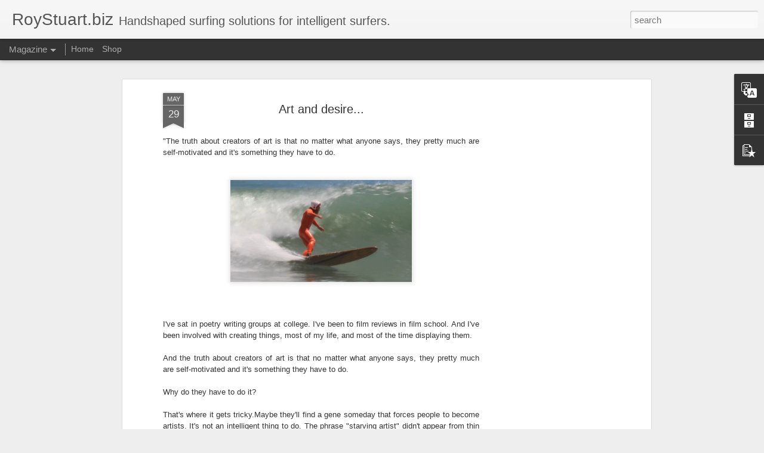

--- FILE ---
content_type: text/html; charset=utf-8
request_url: https://www.google.com/recaptcha/api2/aframe
body_size: 267
content:
<!DOCTYPE HTML><html><head><meta http-equiv="content-type" content="text/html; charset=UTF-8"></head><body><script nonce="bZEz7TfMZzasWKHurB6z8Q">/** Anti-fraud and anti-abuse applications only. See google.com/recaptcha */ try{var clients={'sodar':'https://pagead2.googlesyndication.com/pagead/sodar?'};window.addEventListener("message",function(a){try{if(a.source===window.parent){var b=JSON.parse(a.data);var c=clients[b['id']];if(c){var d=document.createElement('img');d.src=c+b['params']+'&rc='+(localStorage.getItem("rc::a")?sessionStorage.getItem("rc::b"):"");window.document.body.appendChild(d);sessionStorage.setItem("rc::e",parseInt(sessionStorage.getItem("rc::e")||0)+1);localStorage.setItem("rc::h",'1768811807193');}}}catch(b){}});window.parent.postMessage("_grecaptcha_ready", "*");}catch(b){}</script></body></html>

--- FILE ---
content_type: text/javascript; charset=UTF-8
request_url: http://www.roystuart.biz/?v=0&action=initial&widgetId=PopularPosts1&responseType=js&xssi_token=AOuZoY7JJN1xoS-lNmGM1OJ3wY0TxXlu5w%3A1768811803561
body_size: 3249
content:
try {
_WidgetManager._HandleControllerResult('PopularPosts1', 'initial',{'title': 'Popular Posts', 'showSnippets': true, 'showThumbnails': true, 'thumbnailSize': 72, 'showAuthor': false, 'showDate': false, 'posts': [{'id': '1363569084260978385', 'title': 'Resin coating  wood surfboards without fibreglass cloth', 'href': 'http://www.roystuart.biz/2010/04/resin-coating-wood-surfboards-without.html', 'snippet': 'It is possible to finish wooden surfboards without using glass. The skins have to be at least 5-7mm (1/4\x26quot;) thick and the structure need...', 'thumbnail': 'https://blogger.googleusercontent.com/img/b/R29vZ2xl/AVvXsEhWk6BqX8OHmcLNNsksmlEc8RitSADlMLCoXfuWFtA83bLNolVGwaMEqIlrIjcibTuzgsfmV5rjN_8mxHD_J-lHZOYD9d0enjnHfGovZGuMb7cEmEc_9_l6h4bybvZ-OhpQRMdWz7_K84U/s72-c/IMG_5210.JPG', 'featuredImage': 'https://blogger.googleusercontent.com/img/b/R29vZ2xl/AVvXsEhWk6BqX8OHmcLNNsksmlEc8RitSADlMLCoXfuWFtA83bLNolVGwaMEqIlrIjcibTuzgsfmV5rjN_8mxHD_J-lHZOYD9d0enjnHfGovZGuMb7cEmEc_9_l6h4bybvZ-OhpQRMdWz7_K84U/s400/IMG_5210.JPG'}, {'id': '4629154738980897399', 'title': 'Surfboard fins explained. A guide to surfboard fins 4', 'href': 'http://www.roystuart.biz/2014/11/surfboard-fins-explained.html', 'snippet': '  Warp Drive surfboard fins     Fins have become essential as part of a surfer\x26#39;s arsenal: we have all heard about how they increase driv...', 'thumbnail': 'https://blogger.googleusercontent.com/img/b/R29vZ2xl/AVvXsEji5IZ84ewkLRzpoNJ9CAVrzEMSj-5tM64dpk3kZIROLaoSbJZ5V2skzCDgGeQKpumFTT0nbv4PMvZt7ZslYFEWOCn5jCOypkw-HRZPfnuFa6KFevKxqJMVvNvWCmWhN_kxfb78rE7Ya9s/s72-c/3d-printed-surf-fin.png', 'featuredImage': 'https://blogger.googleusercontent.com/img/b/R29vZ2xl/AVvXsEji5IZ84ewkLRzpoNJ9CAVrzEMSj-5tM64dpk3kZIROLaoSbJZ5V2skzCDgGeQKpumFTT0nbv4PMvZt7ZslYFEWOCn5jCOypkw-HRZPfnuFa6KFevKxqJMVvNvWCmWhN_kxfb78rE7Ya9s/s1600/3d-printed-surf-fin.png'}, {'id': '574045753647409346', 'title': 'Ridiculous surfing inventions: The Firewire \x27Deviant\x27 fin', 'href': 'http://www.roystuart.biz/2010/02/ridiculous-surfing-inventions-firewire.html', 'snippet': 'The fact that Firewire, who are constantly blowing their horn about their supposed technological expertise in the realm of surfboards actual...', 'thumbnail': 'https://blogger.googleusercontent.com/img/b/R29vZ2xl/AVvXsEgggd0mjWkyzVs0gvbIOq6rboe5DOkH_Ba_YystQHZUDadVR5OnjiCN-olwcVkeN4ewoHI4C2L-XLYCNuwdY1jYKN0OI4xGTOy0WHLKqlbHnw6DPDUE4MsSkg28mSDd0s4ZiraFp_aD_YU/s72-c/deviantfin.jpg', 'featuredImage': 'https://blogger.googleusercontent.com/img/b/R29vZ2xl/AVvXsEgggd0mjWkyzVs0gvbIOq6rboe5DOkH_Ba_YystQHZUDadVR5OnjiCN-olwcVkeN4ewoHI4C2L-XLYCNuwdY1jYKN0OI4xGTOy0WHLKqlbHnw6DPDUE4MsSkg28mSDd0s4ZiraFp_aD_YU/s400/deviantfin.jpg'}, {'id': '7933912211287106911', 'title': 'Surfboard fin guide Part One: The flat spot', 'href': 'http://www.roystuart.biz/2009/01/surfboard-fin-guide-part-one-flat-spot.html', 'snippet': 'When buying or making a surfboard fin, most people just want something which works ok and looks the part. If however one wants  a perfect or...', 'thumbnail': 'https://blogger.googleusercontent.com/img/b/R29vZ2xl/AVvXsEhR-nhDjiNDxTUIHHP5FJ1fLyCCjL5E0DvholpkUk5bBMvCHdQYCGstntczTEGegA8HtN6r4wwSvFLc_LCYUnNhLbwJtUlueNyTTDOB-BFD9foiXG3_9yzbPSb99HPc_y7d1EgH0BrGKsM/s72-c/Longboard_Fins_Rusty_Flex.jpg', 'featuredImage': 'https://blogger.googleusercontent.com/img/b/R29vZ2xl/AVvXsEhR-nhDjiNDxTUIHHP5FJ1fLyCCjL5E0DvholpkUk5bBMvCHdQYCGstntczTEGegA8HtN6r4wwSvFLc_LCYUnNhLbwJtUlueNyTTDOB-BFD9foiXG3_9yzbPSb99HPc_y7d1EgH0BrGKsM/s400/Longboard_Fins_Rusty_Flex.jpg'}, {'id': '6649655055537383966', 'title': 'Surfboard weight: the eternal question, and Beware the Force of Gravity !', 'href': 'http://www.roystuart.biz/2010/07/surfboard-weight-eternal-question-and.html', 'snippet': 'There\x26#39;s a time worn process taking place on Swaylocks regarding the question of weight \xa0   \xa0 http://www.grainsurf.com/forum/viewtopic.ph...', 'thumbnail': 'https://blogger.googleusercontent.com/img/b/R29vZ2xl/AVvXsEitCqZbaiwBrSf1koxBgVPTJ4JzcMsqj90o3sENg9ZmEkiucp6p5uRDin5TkAgFWZMH_AeB6DRSNNe_q2CU84YH6K9MgksrMZ8cHKFBjf9XxfG2nbjh3elMPQ5e0au3HlPVTnqbss36uyg/s72-c/D11-9b.jpg', 'featuredImage': 'https://blogger.googleusercontent.com/img/b/R29vZ2xl/AVvXsEitCqZbaiwBrSf1koxBgVPTJ4JzcMsqj90o3sENg9ZmEkiucp6p5uRDin5TkAgFWZMH_AeB6DRSNNe_q2CU84YH6K9MgksrMZ8cHKFBjf9XxfG2nbjh3elMPQ5e0au3HlPVTnqbss36uyg/s400/D11-9b.jpg'}, {'id': '9006591004777931017', 'title': 'Genre bending surfboard design: Rampant 10\x276\x22', 'href': 'http://www.roystuart.biz/2014/06/genre-bending-surfboard-design-rampant.html', 'snippet': '         Rampant is so visually striking t hat many people think it \xa0might be designed for artistic appeal alone. But every Roy Stuart \xa0surf...', 'thumbnail': 'https://blogger.googleusercontent.com/img/b/R29vZ2xl/AVvXsEgIqWQcF0KqnzLNT2O7m_ErglmsRUTXGFjxaC6564ItNM67B8Dkxa-VxSvN0Vwwc4YaYkoUdWl9MsUYTN0oE4lMXu8e0-Vy_M2acdgLyrPfH3KEQZm3XQj_zKKfxR8tZogyMVLWcMQgp0QN/s72-c/Rampant-Surfboard-by-Roy-Stuart.JPG', 'featuredImage': 'https://blogger.googleusercontent.com/img/b/R29vZ2xl/AVvXsEgIqWQcF0KqnzLNT2O7m_ErglmsRUTXGFjxaC6564ItNM67B8Dkxa-VxSvN0Vwwc4YaYkoUdWl9MsUYTN0oE4lMXu8e0-Vy_M2acdgLyrPfH3KEQZm3XQj_zKKfxR8tZogyMVLWcMQgp0QN/s1600/Rampant-Surfboard-by-Roy-Stuart.JPG'}, {'id': '6260686796244615058', 'title': 'Making alaia boards from Paulownia wood', 'href': 'http://www.roystuart.biz/2009/05/making-alaia-from-paulownia-wood.html', 'snippet': '\xa0 \xa0 \xa0 \xa0 \xa0 \xa0 \xa0An alaia is a flat slab of wood. Right?  Well nearly. ideally it is made from wood as this allows the board to be thinner. Thin...', 'thumbnail': 'https://blogger.googleusercontent.com/img/b/R29vZ2xl/AVvXsEi5rTc5Abim_ACv-NmmnpGuMiiP2LkpQmaF2qggv79pDyLzLdpHuXTs61rQ-PJ1soEzkAHpfbbDXPaq9ZJopBA21gAid4beUH_JXbo6_ZihMS7lQCg8O8KHpbqzkeh-Km9tu8hUpnE6vF0/s72-c/alaiablank.jpg', 'featuredImage': 'https://blogger.googleusercontent.com/img/b/R29vZ2xl/AVvXsEi5rTc5Abim_ACv-NmmnpGuMiiP2LkpQmaF2qggv79pDyLzLdpHuXTs61rQ-PJ1soEzkAHpfbbDXPaq9ZJopBA21gAid4beUH_JXbo6_ZihMS7lQCg8O8KHpbqzkeh-Km9tu8hUpnE6vF0/s400/alaiablank.jpg'}, {'id': '2474875904863925858', 'title': 'Steampunk Hotcurl in NZ Kauri and carbon fiber ', 'href': 'http://www.roystuart.biz/2016/06/steampunk-hotcurl-in-nz-kauria.html', 'snippet': 'Following up on the Steampunk Hotcurl build, here are the finished pictures. There won\x26#39;t be anymore as the board was sold on commission,...', 'thumbnail': 'https://blogger.googleusercontent.com/img/b/R29vZ2xl/AVvXsEgSGvTWuR2d18-0vfJ_TOLwCwR6UiJMNIjYbQB_cXz-zce_Frsg6S5sOXPnJ9G75_fa80gsdjfzfwM7D6xOO7mnp5cRqo57JUpFgu_r1KgcDqCp-tOEOt5ZY6uPUWzenD7clmupackXWeI/s72-c/Hotcurl-steampunk.jpg', 'featuredImage': 'https://blogger.googleusercontent.com/img/b/R29vZ2xl/AVvXsEgSGvTWuR2d18-0vfJ_TOLwCwR6UiJMNIjYbQB_cXz-zce_Frsg6S5sOXPnJ9G75_fa80gsdjfzfwM7D6xOO7mnp5cRqo57JUpFgu_r1KgcDqCp-tOEOt5ZY6uPUWzenD7clmupackXWeI/s320/Hotcurl-steampunk.jpg'}, {'id': '2094757504863562374', 'title': 'The parlous state of mainstream big wave gun surfboard design.', 'href': 'http://www.roystuart.biz/2011/01/parlous-state-of-mainstream-big-wave.html', 'snippet': 'Even as late as 2004/5 the level of understanding of big wave guns was so low that much of the carnage at Mavericks was blamed on a mythical...', 'thumbnail': 'https://blogger.googleusercontent.com/img/b/R29vZ2xl/AVvXsEjMgsor2uh9Yeccjv8PXhQDk_cZMwW2CzolWWZHTn3roBZhe0QEqRHUXrIo_Uqmp5-AvGC5Nucwmnd_GFMRDXmz09njYH23D66aFWHN_AKbp8ty7JBLBuKgjxB_UmRhlOpiXeJvAk9uJD4/s72-c/AP3.jpg', 'featuredImage': 'https://blogger.googleusercontent.com/img/b/R29vZ2xl/AVvXsEjMgsor2uh9Yeccjv8PXhQDk_cZMwW2CzolWWZHTn3roBZhe0QEqRHUXrIo_Uqmp5-AvGC5Nucwmnd_GFMRDXmz09njYH23D66aFWHN_AKbp8ty7JBLBuKgjxB_UmRhlOpiXeJvAk9uJD4/s320/AP3.jpg'}, {'id': '2047767177540323097', 'title': 'The  \x27 Easy school\x27  of surfing returns', 'href': 'http://www.roystuart.biz/2011/04/easy-school-of-surfing-returns.html', 'snippet': 'My inspiration for surfing has always been to harmonise with the forces of nature, rather than to impose myself and my personality on them. ...', 'thumbnail': 'https://blogger.googleusercontent.com/img/b/R29vZ2xl/AVvXsEi6pu-jPDEZRJjt_9YGAVa2q7j0ZhpJC8-8ly1g6DWoEF9FYJFKTHF3PgPdLTosEdsOmi1oPqYkOupKTSVEOb_iSNQyYwTXvIx0PazIS0n7qaI9rMaZdVLK7C7LPssRnvN1QIFeWkgKG70/s72-c/', 'featuredImage': 'https://blogger.googleusercontent.com/img/b/R29vZ2xl/AVvXsEi6pu-jPDEZRJjt_9YGAVa2q7j0ZhpJC8-8ly1g6DWoEF9FYJFKTHF3PgPdLTosEdsOmi1oPqYkOupKTSVEOb_iSNQyYwTXvIx0PazIS0n7qaI9rMaZdVLK7C7LPssRnvN1QIFeWkgKG70/'}]});
} catch (e) {
  if (typeof log != 'undefined') {
    log('HandleControllerResult failed: ' + e);
  }
}
